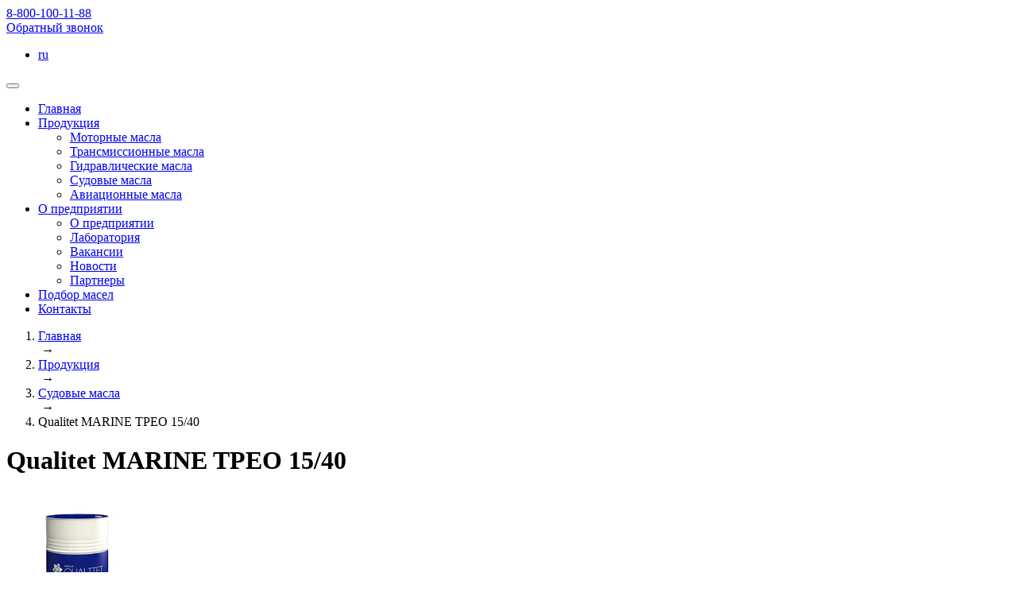

--- FILE ---
content_type: text/html; charset=UTF-8
request_url: https://npp-qualitet-oil.ru/produkcziya/sudovyie-masla/qualitet-marine-tpeo-15-40.html
body_size: 6911
content:
<!doctype html>
<html lang="ru">
<head>
<title>Qualitet MARINE TPEO 15/40 - НПП Квалитет</title>
<meta name="keywords" content="" />
<meta name="description" content="" />
<base href="https://npp-qualitet-oil.ru/" />
<meta charset="UTF-8" />
<meta http-equiv="X-UA-Compatible" content="IE=edge">
<meta name="viewport" content="width=device-width, initial-scale=1, maximum-scale=1" />
<meta property="og:url" content="https://npp-qualitet-oil.ru/" />
<meta property="og:title" content="НПП Квалитет" itemprop="name" />
<meta property="og:description" content="НПП Квалитет: моторные масла от производителя присадок. С Вами с 1991 года." itemprop="description" />
<meta property="og:image" content="https://npp-qualitet-oil.ru/assets/qualitet/images/logo_new3.png" itemprop="image" />
<meta property="twitter:card" content="summary" />
<meta property="twitter:title" content="НПП Квалитет" />
<meta property="twitter:description" content="НПП Квалитет: моторные масла от производителя присадок. С Вами с 1991 года." />
<meta property="twitter:image" content="https://npp-qualitet-oil.ru/assets/qualitet/images/logo_new3.png" />
<meta name="cmsmagazine" content="c4e3009c507e7b3780e7e7971f522bfd" />
<link href="https://fonts.googleapis.com/css?family=Open+Sans:400,400i,700,700i&display=swap&subset=cyrillic-ext" rel="stylesheet">
<link rel="shortcut icon" href="/favicon.ico" type="image/x-icon">
<script type="text/javascript" src="/assets/qualitet/js/jquery-3.3.1.min.js"></script>
<script type="text/javascript" src="/assets/qualitet/js/jquery-migrate.min.js"></script>

<link rel="stylesheet" href="/assets/components/minifyx/cache/styles_fa8c7825fc.min.css" type="text/css" />
<link rel="stylesheet" href="/assets/components/minishop2/css/web/default.css?v=d62e73368c" type="text/css" />
<script type="text/javascript">miniShop2Config = {"cssUrl":"\/assets\/components\/minishop2\/css\/web\/","jsUrl":"\/assets\/components\/minishop2\/js\/web\/","actionUrl":"\/assets\/components\/minishop2\/action.php","ctx":"web","close_all_message":"\u0437\u0430\u043a\u0440\u044b\u0442\u044c \u0432\u0441\u0435","price_format":[2,"."," "],"price_format_no_zeros":true,"weight_format":[3,"."," "],"weight_format_no_zeros":true};</script>
<link rel="stylesheet" href="/assets/components/msearch2/css/web/default.css" type="text/css" />

	<script type="text/javascript">
		if (typeof mse2Config == "undefined") {mse2Config = {"cssUrl":"\/assets\/components\/msearch2\/css\/web\/","jsUrl":"\/assets\/components\/msearch2\/js\/web\/","actionUrl":"\/assets\/components\/msearch2\/action.php"};}
		if (typeof mse2FormConfig == "undefined") {mse2FormConfig = {};}
		mse2FormConfig["1e2751e54aa7c80313744426f77f6ecd9c705827"] = {"autocomplete":"results","queryVar":"query","minQuery":3,"pageId":34};
	</script>
<link rel="stylesheet" href="/assets/components/ajaxform/css/default.css" type="text/css" />
</head>
<body>
<div class="wrapper-container" id="wrapper-container">
 <div class="container">
 <div class="header">
  <div class="row">
   <a href="/" class="logo" title="На главную страницу"></a>
	<div class="phone ya-phone">
	<a href="tel:+78001001188" class="phone-mbl ya-phone">8-800-100-11-88</a>
	</div>
	<a href="#" class="btn-callback" data-toggle="modal" data-target=".bs-callback-modal-sm">Обратный звонок</a>
 
	<div class="iso"></div>
	<div class="eac"></div>
	<div class="lang"><ul><li>
    <a href="https://npp-qualitet-oil.ru/produkcziya/sudovyie-masla/qualitet-marine-tpeo-15-40.html" class="ru active">ru</a>
</li></ul></div>
  </div>
 </div>
</div>
<div class="clearfix"></div>
<div class="container content-area">
<div class="menu-product navigation fixed-div" id="menu-product">
<nav class="navbar navbar-expand-lg navbar-light bg-light-bl">
        <button class="navbar-toggler" type="button" data-toggle="collapse" data-target="#navbar"
                aria-controls="navbarSupportedContent" aria-expanded="false" aria-label="Toggle navigation">
            <span class="navbar-toggler-icon"></span>
        </button>
        <div class="collapse navbar-collapse dropdown" id="navbar">
            <ul class="navbar-nav mr-auto">
                <li class="nav-item first">
                        <a class="nav-link" href="/" >Главная</a>
                    </li><li class="nav-item dropdown active">
                        <a href="#" class="nav-link dropdown-toggle" data-toggle="dropdown" >Продукция</a>
                        <ul class="dropdown-menu"><li class="nav-item first">
                        <a class="nav-link" href="produkcziya/motornyie-masla/" >Моторные масла</a>
                    </li><li class="nav-item ">
                        <a class="nav-link" href="produkcziya/transmissionnyie-masla/" >Трансмиссионные масла</a>
                    </li><li class="nav-item ">
                        <a class="nav-link" href="produkcziya/gidravlicheskie-masla/" >Гидравлические масла</a>
                    </li><li class="nav-item active">
                        <a class="nav-link" href="produkcziya/sudovyie-masla/" >Судовые масла</a>
                    </li><li class="nav-item last">
                        <a class="nav-link" href="produkcziya/aviaczionnyie-masla/" >Авиационные масла</a>
                    </li></ul>
                    </li><li class="nav-item dropdown ">
                        <a href="#" class="nav-link dropdown-toggle" data-toggle="dropdown" >О предприятии</a>
                        <ul class="dropdown-menu"><li class="nav-item first">
                        <a class="nav-link" href="o-predpriyatii/o-predpriyatii.html" >О предприятии</a>
                    </li><li class="nav-item ">
                        <a class="nav-link" href="o-predpriyatii/laboratoriya.html" >Лаборатория</a>
                    </li><li class="nav-item ">
                        <a class="nav-link" href="o-predpriyatii/vakansii/" >Вакансии</a>
                    </li><li class="nav-item ">
                        <a class="nav-link" href="o-predpriyatii/novosti/" >Новости</a>
                    </li><li class="nav-item last">
                        <a class="nav-link" href="o-predpriyatii/partneryi/" >Партнеры</a>
                    </li></ul>
                    </li><li class="nav-item ">
                        <a class="nav-link" href="#" data-toggle="modal" data-target=".bs-order-modal-sm2">Подбор масел</a>
                    </li><li class="nav-item last">
                        <a class="nav-link" href="kontaktyi.html" >Контакты</a>
                    </li>
            </ul>
        </div>
</nav>
</div>
</div>
<div class="box-content">
 <div class="container">
  <div class="row">
    <div class="content">
	  <div class="bread"><ol class="breadcrumb"><li class="breadcrumb-item"><a href="/">Главная</a></li>&nbsp;&rarr;&nbsp;<li class="breadcrumb-item"><a href="produkcziya/">Продукция</a></li>&nbsp;&rarr;&nbsp;<li class="breadcrumb-item"><a href="produkcziya/sudovyie-masla/">Судовые масла</a></li>&nbsp;&rarr;&nbsp;<li class="breadcrumb-item active">Qualitet MARINE TPEO 15/40</li></ol></div>
	  <h1>Qualitet MARINE TPEO 15/40</h1>
      
      <div class="text-center text-md-left mb-2 mb-md-0">
    
    
    
</div>
<div id="msProduct" class="row">
    <div class="col-12 col-md-4 mbl">
        <div id="msGallery">
            <div class="fotorama"
             data-nav="thumbs"
             data-width="100%"
             data-thumbheight="45"
             data-allowfullscreen="true"
             data-swipe="true"
             data-autoplay="5000">
                            <a href="/assets/images/products/77/oil-qualitet-group-ral5002.jpg" target="_blank">
                    <img src="/assets/images/products/77/small/oil-qualitet-group-ral5002.jpg" alt="" title="">
                </a>
                    </div>
    </div>
    </div>
    <div class="col-12 col-md-8 mbl">
      <div class="ml30">
        <form class="form-horizontal ms2_form" method="post">
            <input type="hidden" name="id" value="77"/>
           
            
                <div class="form-group row align-items-center">
        <label class="col-6 col-md-3 text-right text-md-left col-form-label mblp">Тип масла:</label>
        <div class="col-6 col-md-9 mblp">
                            минеральное                    </div>
    </div>
    <div class="form-group row align-items-center">
        <label class="col-6 col-md-3 text-right text-md-left col-form-label mblp">Назначение масла:</label>
        <div class="col-6 col-md-9 mblp">
                            моторные масла для судового транспорта                    </div>
    </div>
    <div class="form-group row align-items-center">
        <label class="col-6 col-md-3 text-right text-md-left col-form-label mblp">Тип двигателя:</label>
        <div class="col-6 col-md-9 mblp">
                            дизельный двигатель                    </div>
    </div>
    <div class="form-group row align-items-center">
        <label class="col-6 col-md-3 text-right text-md-left col-form-label mblp">Вязкость по SAE:</label>
        <div class="col-6 col-md-9 mblp">
                            40                    </div>
    </div>
    <div class="form-group row align-items-center">
        <label class="col-6 col-md-3 text-right text-md-left col-form-label mblp">Температура застывания, не выше (С):</label>
        <div class="col-6 col-md-9 mblp">
                            -12                    </div>
    </div>
    <div class="form-group row align-items-center">
        <label class="col-6 col-md-3 text-right text-md-left col-form-label mblp">Щелочное число:</label>
        <div class="col-6 col-md-9 mblp">
                            15                    </div>
    </div>
  

			<a href="#" class="btn-order-en" data-toggle="modal" data-target=".bs-order-modal-sm">Оставить заявку</a>
        </form>
	 </div>
    </div>
 </div>
<div id="product-content">
<ul class="nav nav-tabs" id="product-tab" role="tablist">
  <li class="nav-item active">
    <a data-toggle="tab" href="#description "role="tab" class="nav-link-tab">Описание</a>
  </li>
  <li class="nav-item">
    <a data-toggle="tab" href="#characteristics" role="tab" class="nav-link-tab">Характеристики</a>
  </li>
  <li class="nav-item">
    <a data-toggle="tab" href="#documents" role="tab" class="nav-link-tab">Документация</a>
  </li>
  <li class="nav-item">
    <a data-toggle="tab" href="#analogues" role="tab" class="nav-link-tab">Аналоги</a>
  </li>
</ul>
<div class="tab-content">
  <div class="tab-pane active" id="description" role="tabpanel">
   <h3>Одобрения</h3>
<p>Соответствует требованиям:</p>
<ul>
<li>API CF-4;</li>
<li>Caterpillar;</li>
<li>Daihatsu;</li>
<li>Himsen;</li>
<li>SKL Motor;</li>
<li>MAN Diesel;</li>
<li>Wartsila.</li>
</ul>
<h3>Описание</h3>
<p>QUALITET MARINE TPEO современное моторное масло для тронковых судовых двигателей, работающих на тяжелом нефтяном топливе с содержанием серы до 4%. Обладает высокой нейтрализующей и термоокислительной стабильностью, имеет превосходные противоизносные и антикоррозионные свойства. Применение современной технологии присадок, а также глубоко очищенных минеральных базовых масел предотвращает образование высоко- и низкотемпературных отложений в двигателе и обеспечивает долгую работу узлов и агрегатов.</p>
<h3>Область применения</h3>
<p>QUALITET MARINE TPEO предназначено для судовых тронковых двигателей, работающих на тяжелом нефтяном топливе, совместимо со всеми известными применяемыми тронковыми маслами*.</p>
<h3>Преимущества</h3>
<ul>
<li>Легкий запуск и надежная защита от износа двигателя в условиях как зимней эксплуатации, так и в жарком климате;</li>
<li>Содержит специальный пакет присадок последнего поколения, препятствующий образованию отложений на деталях двигателя;</li>
<li>Совместимость с материалами уплотнений;</li>
<li>Масло не оказывает вредного воздействия на каталитические системы доочистки выхлопных газов.</li>
</ul>
<h3>Фасовка</h3>
<ul>
<li>Бочка 216,5л;</li>
<li>Еврокуб 1000л;</li>
<li>авто- и жд цистерны;</li>
</ul>
  </div>
  <div class="tab-pane" id="characteristics" role="tabpanel">
   <table class="table-characteristics">
<thead>
<tr><th>Наименование показателя</th><th>Типовое значение</th><th>Метод испытания</th></tr>
</thead>
<tbody>
<tr>
<td>Вязкость кинематическая при 100°С, мм2/с</td>
<td>14,3</td>
<td>ГОСТ 33 / А5ТМ D 445</td>
</tr>
<tr>
<td>Температура застывания, °С</td>
<td>-12</td>
<td>ГОСТ 20287 / АSТМ D 95</td>
</tr>
<tr>
<td>Общее щелочное число, мг КОН на 1г масла</td>
<td>15</td>
<td>ГОСТ 30050 / ASTM D2896</td>
</tr>
<tr>
<td>Температура вспышки в открытом тигле, °С</td>
<td>220</td>
<td>ГОСТ 4333 / ASTM D92</td>
</tr>
<tr>
<td>Тип масла</td>
<td>минеральное</td>
<td> </td>
</tr>
</tbody>
</table>
  </div>
  <div class="tab-pane" id="documents" role="tabpanel">
   <a href="/docs/TDS_Qualitet_TPEO.pdf" target="_blank" class="link-tds">TDS Qualitet MARINE TPEO 15/40</a>
   
  </div>
  <div class="tab-pane" id="analogues" role="tabpanel">
    
  </div>
</div>
</div>
<div class="yas">
<script src="https://yastatic.net/es5-shims/0.0.2/es5-shims.min.js" async="async"></script>
<script src="https://yastatic.net/share2/share.js" async="async"></script>
<div class="ya-share2" data-services="vkontakte,facebook,odnoklassniki,moimir,twitter,viber,skype,telegram"></div>
</div>
<script>
  $('#product-tab a').click(function(e){
    e.preventDefault();
    $(this).tab('show');
  });
</script>
   </div>
  </div>
 </div>
</div>
 <footer>
<div class="container">
  <div class="row">
   <div class="row-footer">
       <div class="col-sm-3 mbl">
           <a href="/" class="logo-w"></a>
           <span class="copy-txt">&copy;2025  Группа компаний &laquo;Квалитет&raquo;</span>
           <a href="https://s-graf.ru/" class="developer">Разработка и продвижение сайтов - СеоГрафика</a>
        </div>
    <div class="col-sm-4 mbl">
    <div class="span-wp">
     <span class="copy-txt">140000, Московская область, г. Люберцы, Котельнический проезд, 4</span>
	 <ul class="f-menu">
<li><a href="tel:+78001001188" class="ya-phone">8-800-100-11-88</a></li>
<li><a href="mailto:info@npp-qualitet-oil.ru">info@npp-qualitet-oil.ru</a></li>
<li class="callback"><a href="#" data-toggle="modal" data-target=".bs-order-modal-sm">Оставить заявку</a></li>
</ul>
	 </div>
    </div>
   <div class="col-sm-3 text-center mbl">
  <div class="search"><form data-key="1e2751e54aa7c80313744426f77f6ecd9c705827" action="system/poisk.html" method="get" class="msearch2" id="mse2_form">
    <div class="input-group">
        <input type="text" class="form-control" name="query" value=""
               placeholder=""/>
        <div class="input-group-append">
            <button type="submit" class="btn btn-primary">
            </button>
        </div>
    </div>
</form></div>
    </div>
</div>
<div class="col-sm-2 text-right mbl">
    <a href="#" class="social vk" target="_blank"></a>
    <a href="https://dzen.ru/id/5fcf866f4a7f3e7b4ea2804f" class="social dzen" target="_blank"></a>
    <a href="#" class="social telegramm" target="_blank"></a>
    </div>
</div>
</footer> 
 <div id="cookieBanner">
<div class="cookieBanner-container">
<div class="cookieBanner-content">
Продолжая использовать сайт, вы даете согласие на обработку файлов cookie, генерируемых Яндекс.Метрикой. Если вы не хотите, чтобы ваши данные обрабатывались: тогда отключите в настройках вашего браузера файлы cookie. <a href="/docs/Personal_Data_Policy.pdf" target="_blank">Политика конфиденциальности</a>
</div>
<div class="cookieBanner-accept">
<button id="acceptCookies">Принять</button>
</div>
</div>
</div>
<script>
document.addEventListener("DOMContentLoaded", function () {
 if (!localStorage.getItem("cookiesAccepted")) {
     document.getElementById("cookieBanner").style.display = "block";
    }
  document.getElementById("acceptCookies").addEventListener("click", function () {
  localStorage.setItem("cookiesAccepted", true);
  document.getElementById("cookieBanner").style.display = "none";
  });
  });
</script>
</div><!-- end .wrapper-container-->

<div class="modal fade bs-callback-modal-sm" tabindex="-1" role="dialog" aria-labelledby="mySmallModalLabel" aria-hidden="true" style="display: none;">
  <div class="modal-dialog modal-sm">
    <div class="modal-content">
	  <div class="modal-header">
          <button type="button" class="close" data-dismiss="modal" aria-hidden="true">x</button>
          <h4 class="modal-title" id="myModalLabel">Обратный звонок</h4>
        </div>
        <div id="call-d">Оставьте ваше имя и телефон, и мы<br>
свяжемся с вами в ближайшее время</div>
<form action="" method="post" class="ajax_form af_callback" id="ajax_form" onsubmit="ym(66055732, 'reachGoal', 'callback'); return true;">

    <div class="form-group">
        <div class="controls11">
            <input type="text" id="name11" name="name11" value="" placeholder="Ваше имя" class="form-control"/>
            <span class="error_name11"></span>
        </div>
    </div>
	 <div class="form-group">
        <div class="controls11">
            <input type="text" id="phone11" name="phone11" value="" placeholder="+7 (xxx) xxx-xxxx" class="form-control mask"/>
            <span class="error_phone11"></span>
        </div>
    </div>
   <div class="form-group">
     <div class="controls11">
	 <div class="f-row-p">
	 <input type="hidden" name="policy11[]" value="">
      <input class="c-policy" type="checkbox" value="Согласен(а) на обработку персональных данных" name="policy11[]"><label for="policy11">Подтверждаю, что ознакомлен и согласен с <a href="/docs/Personal_Data_Policy.pdf" target="_blank">политикой конфиденциальности</a> данного сайта<span class="zvezda">*</span></label> 
	    <span class="error_policy11"></span>
   </div>
   </div>
   </div>
    <div class="form-group">
        <div class="controls11">
            <button type="submit" class="submit_button11">Перезвоните мне</button>
        </div>
    </div>
    
    
   

	<input type="hidden" name="af_action" value="2e9fc7e41eec0e0f89d75c0bfebfda58" />
</form>
  </div>
  </div>
</div>


<div class="modal fade bs-order-modal-sm" tabindex="-1" role="dialog" aria-labelledby="mySmallModalLabel" aria-hidden="true" style="display: none;">
  <div class="modal-dialog modal-sm">
    <div class="modal-content">
	  <div class="modal-header">
          <button type="button" class="close" data-dismiss="modal" aria-hidden="true">x</button>
          <h4 class="modal-title" id="myModalLabel">Оставить заявку</h4>
        </div>
<form action="" method="post" class="ajax_form af_callback" id="ajax_form" onsubmit="ym(66055732, 'reachGoal', 'zayavka'); return true;">
    <div class="form-group">
        <div class="controls11">
            <input type="text" id="name13" name="name13" value="" placeholder="Ваше имя" class="form-control"/>
            <span class="error_name13"></span>
        </div>
    </div>
	 <div class="form-group">
        <div class="controls11">
            <input type="text" id="phone13" name="phone13" value="" placeholder="+7 (xxx) xxx-xxxx" class="form-control mask"/>
            <span class="error_phone13"></span>
        </div>
    </div>
	<div class="form-group">
        <div class="controls11">
            <input type="text" id="email13" name="email13" value="" placeholder="Ваш E-mail" class="form-control"/>
            <span class="error_email13"></span>
        </div>
    </div>
<div class="form-group">
 <div class="controls11">
  <textarea class="i-text13 t13" name="message13" rows="5" cols="40" placeholder="Ваше сообщение"></textarea>
   <span class="error_message13"></span>
</div>
</div>
   <div class="form-group">
     <div class="controls11">
	 <div class="f-row-p">
	 <input type="hidden" name="policy13[]" value="">
      <input class="c-policy" type="checkbox" value="Согласен(а) на обработку персональных данных" name="policy13[]"><label for="policy13">Подтверждаю, что ознакомлен и согласен с <a href="/docs/Personal_Data_Policy.pdf" target="_blank">политикой конфиденциальности</a> данного сайта<span class="zvezda">*</span></label> 
	    <span class="error_policy13"></span>
   </div>
   </div>
   </div>
    <div class="form-group">
        <div class="controls11">
            <button type="submit" class="submit_button13">Отправить заявку</button>
        </div>
    </div>
    
    

	<input type="hidden" name="af_action" value="f4e5a329237f0fdc0a9548719943137e" />
</form>
  </div>
  </div>
</div>

<div class="modal fade bs-order-modal-sm2" tabindex="-1" role="dialog" aria-labelledby="mySmallModalLabel" aria-hidden="true" style="display: none;">
  <div class="modal-dialog modal-sm">
    <div class="modal-content">
	  <div class="modal-header">
          <button type="button" class="close" data-dismiss="modal" aria-hidden="true">x</button>
          <h4 class="modal-title" id="myModalLabel">Подбор масла</h4>
        </div>
<form action="" method="post" class="ajax_form af_callback" id="ajax_form" onsubmit="ym(66055732, 'reachGoal', 'zayavka'); return true;">
    <div class="form-group">
        <div class="controls11">
            <input type="text" id="name133" name="name133" value="" placeholder="Ваше имя" class="form-control"/>
            <span class="error_name133"></span>
        </div>
    </div>
	 <div class="form-group">
        <div class="controls11">
            <input type="text" id="phone133" name="phone133" value="" placeholder="+7 (xxx) xxx-xxxx" class="form-control mask"/>
            <span class="error_phone133"></span>
        </div>
    </div>
	<div class="form-group">
        <div class="controls11">
            <input type="text" id="email133" name="email133" value="" placeholder="Ваш E-mail" class="form-control"/>
            <span class="error_email133"></span>
        </div>
    </div>
<div class="form-group">
 <div class="controls11">
  <textarea class="i-text133 t13" name="message133" rows="5" cols="40" placeholder="Ваше сообщение"></textarea>
   <span class="error_message13"></span>
</div>
</div>
   <div class="form-group">
     <div class="controls11">
	 <div class="f-row-p">
	 <input type="hidden" name="policy133[]" value="">
      <input class="c-policy" type="checkbox" value="Согласен(а) на обработку персональных данных" name="policy133[]"><label for="policy13">Подтверждаю, что ознакомлен и согласен с <a href="/docs/Personal_Data_Policy.pdf" target="_blank">политикой конфиденциальности</a> данного сайта<span class="zvezda">*</span></label> 
	    <span class="error_policy133"></span>
   </div>
   </div>
   </div>
    <div class="form-group">
        <div class="controls11">
            <button type="submit" class="submit_button133">Отправить заявку</button>
        </div>
    </div>
    
    

	<input type="hidden" name="af_action" value="1933fe3bdcaf3690ff87c5a6c2c06e8f" />
</form>
  </div>
  </div>
</div>

<link rel="stylesheet" href="/assets/qualitet/css/add.css" type="text/css"/>
<!-- Yandex.Metrika counter -->
<script type="text/javascript" >
   (function(m,e,t,r,i,k,a){m[i]=m[i]||function(){(m[i].a=m[i].a||[]).push(arguments)};
   m[i].l=1*new Date();k=e.createElement(t),a=e.getElementsByTagName(t)[0],k.async=1,k.src=r,a.parentNode.insertBefore(k,a)})
   (window, document, "script", "https://mc.yandex.ru/metrika/tag.js", "ym");

   ym(66055732, "init", {
        clickmap:true,
        trackLinks:true,
        accurateTrackBounce:true,
        webvisor:true
   });
</script>
<noscript><div><img src="https://mc.yandex.ru/watch/66055732" style="position:absolute; left:-9999px;" alt="" /></div></noscript>
<!-- /Yandex.Metrika counter -->
<script src="/assets/components/minifyx/cache/scripts_09c86a2d6e.min.js"></script>
<script type="text/javascript" src="/assets/components/minishop2/js/web/default.js?v=d62e73368c"></script>
<script type="text/javascript" src="/assets/components/msearch2/js/web/default.js"></script>

	<script type="text/javascript">
		if ($("form.msearch2").length) {
			mSearch2.Form.initialize("form.msearch2");
		}
	</script>
<script type="text/javascript" src="/assets/components/ajaxform/js/default.js"></script>
<script type="text/javascript">AjaxForm.initialize({"assetsUrl":"\/assets\/components\/ajaxform\/","actionUrl":"\/assets\/components\/ajaxform\/action.php","closeMessage":"\u0437\u0430\u043a\u0440\u044b\u0442\u044c \u0432\u0441\u0435","formSelector":"form.ajax_form","pageId":77});</script>
</body>
</html>

--- FILE ---
content_type: text/css
request_url: https://npp-qualitet-oil.ru/assets/qualitet/css/add.css
body_size: 42
content:
.content  a.page-link:hover {color: #fff;}